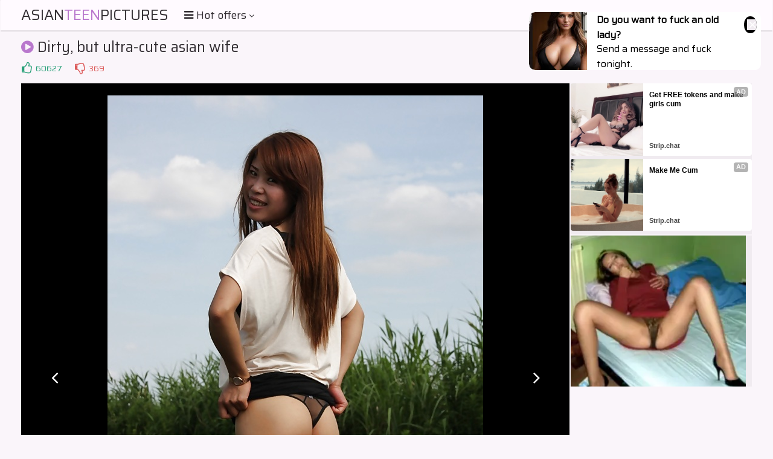

--- FILE ---
content_type: text/html; charset=UTF-8
request_url: https://s.magsrv.com/splash.php?native-settings=1&idzone=5055836&cookieconsent=true&&scr_info=bmF0aXZlYWRzfHwy&p=
body_size: 7700
content:
{"layout":{"widgetHeaderContentHtml":"<a target=\"_blank\" href=\"https:\/\/www.exoclick.com\" rel=\"nofollow\">Powered By <span><\/span><\/a>","branding_logo":"\/\/s3t3d2y1.afcdn.net\/widget-branding-logo.png","branding_logo_hover":"\/\/s3t3d2y1.afcdn.net\/widget-branding-logo-hover.png","itemsPerRow":6,"itemsPerCol":1,"font_family":"Arial, Helvetica, Verdana, sans-serif","header_font_size":"12px","header_font_color":"#999999","widget_background_color":"transparent","widget_width":"1640px","minimum_width_for_full_sized_layout":"450px","item_height":"300px","item_padding":"10px","image_height":"150px","image_width":"265px","text_margin_top":"3px","text_margin_bottom":"3px","text_margin_left":"0px","text_margin_right":"0px","title_font_size":"16px","title_font_color":"#000000","title_font_weight":"normal","title_decoration":"none","title_hover_color":"#0000FF","title_hover_font_weight":"normal","title_hover_decoration":"none","description_font_size":"14px","description_font_color":"#555555","description_font_weight":"normal","description_decoration":"none","description_hover_color":"#0055FF","description_hover_font_weight":"normal","description_hover_decoration":"none","open_in_new_window":1,"mobile_responsive_type":1,"header_is_on_top":1,"header_text_align":"right","title_enabled":1,"description_enabled":1,"image_border_size":"","image_border_color":"","text_align":"left","customcss_enabled":0,"customcss":null,"header_enabled":0,"mobile_breakpoint":450,"spacing_v":10,"spacing_h":10,"zoom":1,"mobile_rows":2,"mobile_cols":1,"use_v2_script":1,"text_enabled":1,"mobile_image_width":300,"mobile_text_box_size":90,"mobile_text_enabled":1,"mobile_text_position":"bottom","mobile_image_height":300,"delaySeconds":0,"frequency":0,"frequencyCount":0,"publisherAdType":"native-recommendation","adTriggerType":"","popTriggerMethod":"","popTriggerClasses":"","item_spacing_on_each_side":"5px","text_position":"bottom","text_box_size":"90px","widget_height":"240px","brand_enabled":0,"brand_font_size":"11px","brand_font_color":"#555555","brand_font_weight":"normal","brand_decoration":"none"},"data":[{"image":"https:\/\/s3t3d2y1.afcdn.net\/library\/475567\/317639452f22027627bfaad336510fe1c68b9bb6.jpg","optimum_image":"https:\/\/s3t3d2y1.afcdn.net\/library\/475567\/a8b2f585bccaff8bc0ecbeb183628f1d43bc2f7d.webp","url":"https:\/\/s.magsrv.com\/click.php?d=H4sIAAAAAAAAA2VT23KbMBD9FV78ymgFEuixtetJ64mdqWPSPHmwEJcEMBbCiTP6.K7ATTPJiNHtrI605ywRYzEl3IItjen6WfBtRpf4ZalR4asvjw0uKtfJupLPfld2s2ApZ8ECgMGM8md1wYXgsjQFlSVtqchJGIq4PF0Yx4Bey3157E2bNgojTanSvkrbrpL9RM_Pqa5SUx3bfZVNxIRBTGKE5LE9K90j1u.NTuVz1RYYctTZ.[base64].gEm_HVk36oDosDpy0Ek0qjvoy7QsxCtYbnBOfOHP6ylwPASEBpWQy7AX1w70xfGiNdg7utug8N2mBNbAYHTJKOZfMoFU_o_PRq3mR1rXCA3SeVdq48TAY7Ica7XFRg1E4jAQ4vlS5W0KE3VNXWEssRDyOGaeE2s.1YCH2QYBPg9CPsSb_FYK9pmyFcAzE8nAcsGrBWhsE1G1T..XZIykZm_cF9BD0rvl4YzYe5uKNmXguj.mI53LwIPLw_Z67cuJjwFkIMc5CRgREET6EWkrsFXcN3qMBEESMhpZSy6aFRc0_RP9v9CMFGYN7v0Fr9HmSCc_a95uQ.4ykm5UNcwE5sANqKFSM_0TOcsIEy_I0DIMD_wsZm1_W7QMAAA--&cb=e2e_696e9a8a8fcf74.98842652","title":"Craigslist for Sex in Columbus Tonight\ud83d\ude18\u2764\ufe0f","description":"Rich Mature Cougars in Columbus Want to Meet You Tonight\ud83d\udc49\ud83e\udd70","brand":"Rich-Mature-Cougars.com","original_url":"https:\/\/date4x.com\/im\/click.php?c=1151&key=96chtg2ch2n29f04498hqy56&src_hostname=theasianpics.com&variation_id=115051808&conversions_tracking=[base64].6V1E9NO29Fdl1uc9etctVU2ds21Nedu81Mrg.w&zone_id=5055836&category_id=99&cost=0.01&site_id=1003220&keyword=&country=USA&tags=asianteenpictures,com,gallery,dirty,but,ultra,cute,asian,wife,17,jpg","image_position":"50% 50%","size":"300x300"},{"image":"https:\/\/s3t3d2y1.afcdn.net\/library\/952586\/e16fa0214697fc5c1138c56b9bfb4ca82a643765.jpg","optimum_image":"https:\/\/s3t3d2y1.afcdn.net\/library\/952586\/edcc3394f8e202109a0ff9044cbc4021e679bebe.webp","url":"https:\/\/s.magsrv.com\/click.php?d=H4sIAAAAAAAAA21TTVPbMBD9K77kiEcrWx8.UmhKmyZkGnCgF8a27GBwEkeWITD68V1ZHmihI4.1ert6u1o9CcEg5rEl9t6YtptEpxM6xY_U9T4JtTH6MSz2W0S4rDiXNK5yllCpuCIkZmWVT6Jp1.cwic6BMk4JjeIJ5QhRhMx9mXV1tmvrovM8zhOhJ0m8HaMtfBEeYAhcr079gjtaQiJKiQcEAowwJiPuAYmAt5I3Cwiax.O4cKXJ0XY1jUzgqhiKM2XpCjS9LrsJPRvKPNtkTVPqF7RUrY2b897gv2.MzlxUb0qcBgKcn.vKLUHg76HdjCnc4f7t638aosvqrlYYuddqkV8s1OJi.evqIl_HrIjSFaRrkvbb3UHvmt2.VcvfN4ufawbw2t6set2qGU.JPsx.ROlVCtev6749NP226waHaKNV36i5i2l3l2om5k_l7XkuNtPocMsWL0d.f1cwQqRwdI1nc.a2w9sfkqJbf3B6RlEf75hsvtfL66XYXRa5rhz7F8WbBzgPeQqLvim32141zdzMiSnN1Mwh_VZ09FGiVPQmfD45wR4U.864qwkJIWBRjSC4lIOc7MeWWZAhJBCi0ELJ7Zvq7KgLmySOgdhB1sRawGFtFFEHU_vpzgdSTEnjmMaWCg6E2.BTWIBhwSiLYBBFgJIIBkEETg5.S.CkEIAIUAaBxXxkGAw4i0GiFTOSgBDW.YBSOwa4IbFSbwEMO60UHGumlvmlxZfxV_z7oMOmkHw9YRa7CHZsJQxHJrYLt9mm00..gUjko96zPWGSy5nl.BalUhVnUZZQJjNIJCulyOO4qkhZ_AGqpGH.MAQAAA--&cb=e2e_696e9a8a900273.91244079","title":"Feeling bored? Your AI slut is waiting ...","description":"Dominant or Submissive. Wifey or Wild. Create your AI Girl Instantly","brand":"GirlfriendGPT","original_url":"https:\/\/0iio9.rttrk.com\/68f66824fb5928d6d0045efb?sub1=125620234&sub2=theasianpics.com&sub3=99&sub4=7751464&sub5=USA&sub6=1003220&sub7=5055836&sub8=&sub9=&sub10=xx&sub11=8&sub12=0&sub13=asianteenpictures,com,gallery,dirty,but,ultra,cute,asian,wife,17,jpg&sub14=https:\/\/theasianpics.com&ref_id=[base64].6V1NulemmudllMtM0tetFtM1VGcs2k8202rg.w--&cost=0.0001","image_position":"50% 50%","size":""},{"image":"https:\/\/s3t3d2y1.afcdn.net\/library\/953622\/22848465f2c1f585657c691791554652d599c9c7.jpg","optimum_image":"https:\/\/s3t3d2y1.afcdn.net\/library\/953622\/d18fdaa0114debf462f6f2bf92bcb92470882e95.webp","url":"https:\/\/s.magsrv.com\/click.php?d=H4sIAAAAAAAAA2WSS0_jMBCA_0ouPW7kseNHjuy2FWxFQQsNywn5lTZsmoTEhhb5x6.TIIF2NVHsefib8Xi4YJSSLKBwcK4bFuRigdfx27fpYE_6IJ2z_ZDq9hiNVg7nBVlreexktW.uzIIsOUfcKGYVNVqYUljFtZSCQkmzTCkjBJZIMKkg_nJrMlFSXGJGGOdKqHKBmR9sP7G0xlQJym1mpSgFzqmWiBBlMywZYxZzYIB1zpmmthR5iTEmSiEwyubGZpElvWu7WsYyl7KuvxjWba9ttMJoK8uqrqSzP.pK_5lSt73Zqsut2V7e_rq_VA8Z1aS4g.IBFf7YtJ1v27oxGwrw3v2.831nNqxA_cvmJynuC9i9P_jupfbHYZgcvCN3vjbXY0zX3JgNv361j0vF92vy8ki35xM7PGmKQI20eoaN2.PQO_fSN3UTvf0_zhnIq9MTFfVVdbu75c2NVn05wr8bVj_DMmUFrIvC2hzhZuXW1tc7BGtvrTE63_lmlb_v07fYhaH1sSXT7VenVo.tiNYOxkedp2JUcVQpolQQFtWm1WMPQ5wX4EwIyjDCwR3iZFSy6So9jUoAkUIOKSZZKliAuOaExMAPUMjzkYACy6YlQJQQCMGjGYcJ5qwdgc73doaiSZL_nEl0Jvv42rY_J6bq3TlR3iW.dr1MtHd2PpK8VaVNgCfP3T6JyT54FBjNQMRdRlEOnMdCcAAWPvyjiFjevAOIzliw4CwWGi80q2F3d_El_lPwdChFq280oBTB.EMIJt54ckiPcj_0r3PXImiO.sz2GpPcbILVXAiT6YxKhqQVLOcllMRkqDQaMf4XNr0MT8cDAAA-&cb=e2e_696e9a8a903142.08656163","title":"Hi, I\u2019m in Columbus","description":"Click to Chat","brand":"StripChat","original_url":"https:\/\/go.sexchatters.com\/easy?campaignId=7707db6eb5dc8df8eb7caa851f544bbd882a086ab186a9ed48f52f263677b8bf&userId=cc25b857e4ea8f8295ca033be42a666e271612c976c5ef89f2223bb01dbe9de4&autoplay=all&autoplayForce=1&affiliateClickId=[base64].6V1FVVee902nEtFeulU01Fueeddc9UunE9zg.w&sourceId=Exoclick&p1=7865534&p2=5055836&noc=1","image_position":"50% 50%","size":"300x300"},{"image":"https:\/\/s3t3d2y1.afcdn.net\/library\/953622\/c36e5e6a5895d5b2fb9d9a2feb6b4e9b4eb5be4f.jpg","optimum_image":"https:\/\/s3t3d2y1.afcdn.net\/library\/953622\/792b8fc37a25efdf6fc329969d0c9da4dce6e1ff.webp","url":"https:\/\/s.magsrv.com\/click.php?d=[base64].ns97LQf6atm85s1PXGbK7vfj1cq31CNcnuIdujbKjq9nQq.6Y2awrw1v6.H7rWrFmGutP6J8keMti97Yf2VA5V308O3pL7oTS3Y0xbb82a377Yx6XihxU5PdLN5cyOT5oiUCOtnGHjtOo7505dXdbB2_3jnIG8OD9RUd4Ud7s7Xm.16vIR_s2w8hmWMcsA9disbgUud25b_gDXD1WaadhXxsbCXb0d4tdQhb4ZQkmm01.dGz2WIlhbGC917opRxUGliFJBWFDrRo819KFfgDMhKMMIe3cMnVHIui301CoeRAwpxJgksWAecEIp4gT7d5BP05GAPEumn4cg3pMQETTsJ5izdgS6obMzFE0S_eeMgjM6hNu23SUyRecukRpcNJSuk5EenJ2XRK9FbiPg0XN7iLxP3nkUGE1AhFlCUQqch0SwB.bf_aOIkN48A_DjW_GCs5BoONCs.t3910_xH4KnRTG6.kI9ihGMA0Iw8caVfVzJQ9.9zFULoDnqY7eXsMl27UVuc44w1ZpTTjRLwiPg2CaQY0gNUX8BKnC1uscDAAA-&cb=e2e_696e9a8a906124.79905421","title":"Sexy Girls Live in United States","description":"Random Video Chat","brand":"StripChat","original_url":"https:\/\/go.sexchatters.com\/easy?campaignId=7707db6eb5dc8df8eb7caa851f544bbd882a086ab186a9ed48f52f263677b8bf&userId=cc25b857e4ea8f8295ca033be42a666e271612c976c5ef89f2223bb01dbe9de4&autoplay=all&autoplayForce=1&affiliateClickId=[base64].6V10s2dFM82lUtOlG1tsum9Vc1Wmde.8tEzg.w&sourceId=Exoclick&p1=7908012&p2=5055836&noc=1","image_position":"100% 0%","size":"300x300"},{"image":"https:\/\/s3t3d2y1.afcdn.net\/library\/953622\/663a7d7e544bc1d924effcac135f97cb84ce6ce8.jpg","optimum_image":"https:\/\/s3t3d2y1.afcdn.net\/library\/953622\/d7f93947ecd1b0e0da39f7c905afc11404e7413e.webp","url":"https:\/\/s.magsrv.com\/click.php?d=H4sIAAAAAAAAA2WTS3ObMBCA_woXH8to9ebY1qFJPXEyTew0p4xe2KSAMYjEzujHV0BmkmlnGaF96NtltYgMSQQooLD3vu0X5OsC5_HZHdLencxeee.6PjWHOhqd6s8LkhtVt6rcNVd2QZZCIGE1d5pZI20hnRZGKcmgYJRqbaXECkmuNMQlc5bKguECc8KF0FIXC8yH3nUTyxjMtGTCUadkIXHGjEKEaEex4pw7LIADNpnghrlCZgXGmGiNwGqXWUcjSw3.0FYqlrlUVfXJkB8646IVRltRlFWpvPtelebPlPrQ2bW.XNv15e2v.0v9QJkh2zvYPqDtUDft8Vj1tbcrBvDW_r4butau.[base64].AKWNIgAzvoJBlIwEFTqdXgCghEIJHMw4TzDs3AmO5boaiSZL_nEl0Jrt42647J7bs_DnRg0.GyncqMYN385HktSxcAiJ5bndJCOydx4AzGktDgTKUgRCxEByAh3f_KDKWN.8AojMWLAWPheJImdSwufv6Kf5D8HQoRRdfYr4UwbggBBNvPNmntdr13cvctQiaoz6yvcQkN6uQCRWHnRkdfyKmsKZU0cwZMIWhHGXkL7MdeBrHAwAA&cb=e2e_696e9a8a908df4.84734519","title":"She loves daddies from United States","description":"Live Pussy Play on Cam","brand":"StripChat","original_url":"https:\/\/go.sexchatters.com\/easy?campaignId=7707db6eb5dc8df8eb7caa851f544bbd882a086ab186a9ed48f52f263677b8bf&userId=cc25b857e4ea8f8295ca033be42a666e271612c976c5ef89f2223bb01dbe9de4&autoplay=all&autoplayForce=1&affiliateClickId=[base64].6V3Gl3Fu221FttdF09M2tFmts90ss1U.turg.w&sourceId=Exoclick&p1=7908010&p2=5055836&noc=1","image_position":"50% 100%","size":"300x300"},{"image":"https:\/\/s3t3d2y1.afcdn.net\/library\/953622\/7a309aa70e01be45635f75d32e3d2759fa64a94d.jpg","optimum_image":"https:\/\/s3t3d2y1.afcdn.net\/library\/953622\/fb31fe3e98b67d1b1bade1196e3271bbca89cda9.webp","url":"https:\/\/s.magsrv.com\/click.php?d=H4sIAAAAAAAAA2WS226jMBCGX4WbXC7yAR.43N0kajdqGm1asr2qfCKhJUCMSZPKD782VGq1q0EwM7_9eRgPywEHgHrgD851_Qx_n6FlePZt2puLOgjnjO1T1R5D0oj.OsNLJY6dqPbNrZ7hOWOAaUmNJFpxXXIjmRKCE1iSLJNSc44E4FRIGF650RkvCSoRxZQxyWU5Q3TojR1ZSiEiOWEmM4KXHOVECYCxNBkSlFKDGKQQqZxRRUzJ8xIhhKUEUEuTa5MFlhhc29UilDkXdf0lsWytMiELY64sq7oSzvysK_U6Ht1avZY3a72.2fx.uJG7jChcbGGxA8VwbLrTqbYnq1cEwvfuz3awnV7RAtjT6hcuHgr4.L4bulM9HPt.FFiHt0Ot7.KarrnXK3Z3Nk9zyfZLfHoi6.uFHp4VAVBGWj3BonvsrXMn29RNUO0_4gRk1eWZ8Pq22jxuWHOvpC0j_Iem9Qucp7RAfY4XPDdueazXpnebRT8MaQ53zr26u_NS7tO30IW.HUJLxr9fXFoVWxGyHYyXOk1FDFEICSCE4xg2rYo99GFeIKOcE4oA8u4QJqMSTVepcVQ85CnMYYpwlnLqIcoIAZRQ_wHyeR4JwNNs_HgYzHuMUUwjP8KcMRHoBmsmKBgt.U9Mgpjsw20be010Zd01kYNLhtpZkajBmWlL8laVJoEseen2iff0g0cgJRnkwcsIyCFjoRDkIfUfejQeyps8CIMYCuaMhkKRJ1PoH7ffv6z_NDRuSsHiG_EgBTC.AIAjL.7s06PY9_Y8dS2AplWfp53DIfer4AEqS2aoYMAwkSHMsICZwEgymGPxF3zMDTjHAwAA&cb=e2e_696e9a8a90ba86.70751221","title":"I'm Stripping Live Right Now","description":"Come to my Room & Find Out!","brand":"StripChat","original_url":"https:\/\/go.sexchatters.com\/easy?campaignId=7707db6eb5dc8df8eb7caa851f544bbd882a086ab186a9ed48f52f263677b8bf&userId=cc25b857e4ea8f8295ca033be42a666e271612c976c5ef89f2223bb01dbe9de4&autoplay=all&autoplayForce=1&affiliateClickId=[base64].6V2s93E89etFmlNestPEsuu.91WttktMvFbg.w&sourceId=Exoclick&p1=7908006&p2=5055836&noc=1","image_position":"50% 50%","size":"300x300"}],"ext":[]}